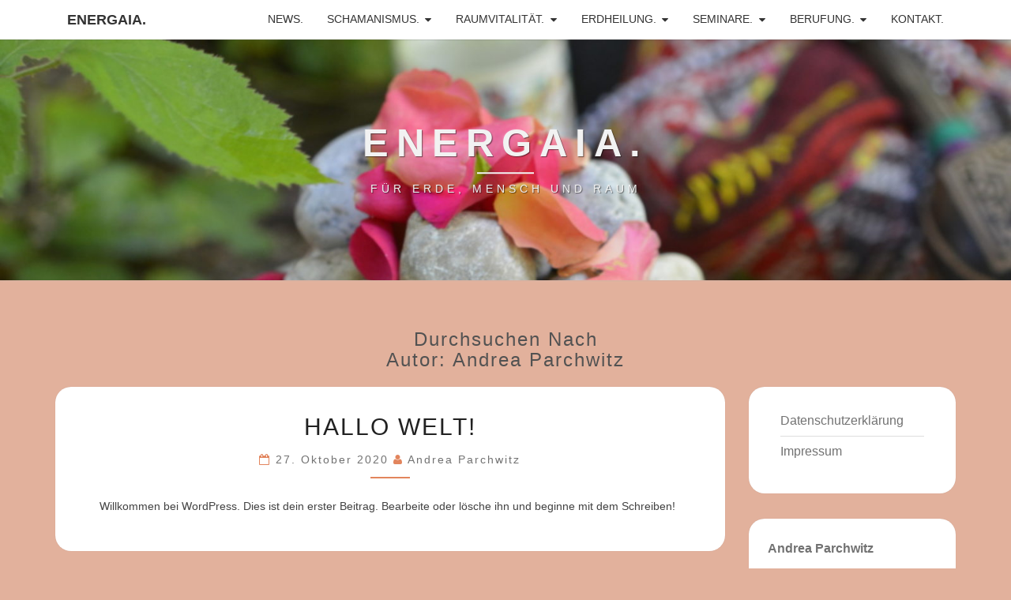

--- FILE ---
content_type: text/html; charset=UTF-8
request_url: https://energaia.de/author/aparchwitz/
body_size: 12741
content:
<!DOCTYPE html>

<!--[if IE 8]>
<html id="ie8" lang="de">
<![endif]-->
<!--[if !(IE 8) ]><!-->
<html lang="de">
<!--<![endif]-->
<head>
<link href="https://energaia.de/wp-content/themes/nisarg-child/fonts/fontawesome-free-5.15.1-web/css/all.css" rel="stylesheet">
<meta charset="UTF-8" />
<meta name="viewport" content="width=device-width" />
<link rel="profile" href="http://gmpg.org/xfn/11" />
<link rel="pingback" href="https://energaia.de/xmlrpc.php" />
<meta name='robots' content='index, follow, max-image-preview:large, max-snippet:-1, max-video-preview:-1' />

	<!-- This site is optimized with the Yoast SEO plugin v26.8 - https://yoast.com/product/yoast-seo-wordpress/ -->
	<title>Andrea Parchwitz, Autor bei EnerGaia.</title>
	<link rel="canonical" href="https://energaia.de/author/aparchwitz/" />
	<meta property="og:locale" content="de_DE" />
	<meta property="og:type" content="profile" />
	<meta property="og:title" content="Andrea Parchwitz, Autor bei EnerGaia." />
	<meta property="og:url" content="https://energaia.de/author/aparchwitz/" />
	<meta property="og:site_name" content="EnerGaia." />
	<meta property="og:image" content="https://secure.gravatar.com/avatar/90278aa103ca2a562215bee6a2ee8896?s=500&d=mm&r=g" />
	<meta name="twitter:card" content="summary_large_image" />
	<meta name="twitter:site" content="@AndreaParchwitz" />
	<script type="application/ld+json" class="yoast-schema-graph">{"@context":"https://schema.org","@graph":[{"@type":"ProfilePage","@id":"https://energaia.de/author/aparchwitz/","url":"https://energaia.de/author/aparchwitz/","name":"Andrea Parchwitz, Autor bei EnerGaia.","isPartOf":{"@id":"https://energaia.de/#website"},"breadcrumb":{"@id":"https://energaia.de/author/aparchwitz/#breadcrumb"},"inLanguage":"de","potentialAction":[{"@type":"ReadAction","target":["https://energaia.de/author/aparchwitz/"]}]},{"@type":"BreadcrumbList","@id":"https://energaia.de/author/aparchwitz/#breadcrumb","itemListElement":[{"@type":"ListItem","position":1,"name":"Startseite","item":"https://energaia.de/"},{"@type":"ListItem","position":2,"name":"Archive für Andrea Parchwitz"}]},{"@type":"WebSite","@id":"https://energaia.de/#website","url":"https://energaia.de/","name":"EnerGaia.","description":"FÜR ERDE, MENSCH UND RAUM","potentialAction":[{"@type":"SearchAction","target":{"@type":"EntryPoint","urlTemplate":"https://energaia.de/?s={search_term_string}"},"query-input":{"@type":"PropertyValueSpecification","valueRequired":true,"valueName":"search_term_string"}}],"inLanguage":"de"},{"@type":"Person","@id":"https://energaia.de/#/schema/person/d78718d886c0b14c3690a4050924bf73","name":"Andrea Parchwitz","image":{"@type":"ImageObject","inLanguage":"de","@id":"https://energaia.de/#/schema/person/image/","url":"https://secure.gravatar.com/avatar/70fdf0a23ff42eac329ce3cf80567c4c2b7c5dd55f9712f19707c5730984d828?s=96&d=mm&r=g","contentUrl":"https://secure.gravatar.com/avatar/70fdf0a23ff42eac329ce3cf80567c4c2b7c5dd55f9712f19707c5730984d828?s=96&d=mm&r=g","caption":"Andrea Parchwitz"},"sameAs":["https://energaia.de"],"mainEntityOfPage":{"@id":"https://energaia.de/author/aparchwitz/"}}]}</script>
	<!-- / Yoast SEO plugin. -->


<link rel="alternate" type="application/rss+xml" title="EnerGaia. &raquo; Feed" href="https://energaia.de/feed/" />
<link rel="alternate" type="application/rss+xml" title="EnerGaia. &raquo; Kommentar-Feed" href="https://energaia.de/comments/feed/" />
<link rel="alternate" type="application/rss+xml" title="EnerGaia. &raquo; Beitrags-Feed von Andrea Parchwitz" href="https://energaia.de/author/aparchwitz/feed/" />
<style id='wp-img-auto-sizes-contain-inline-css' type='text/css'>
img:is([sizes=auto i],[sizes^="auto," i]){contain-intrinsic-size:3000px 1500px}
/*# sourceURL=wp-img-auto-sizes-contain-inline-css */
</style>
<style id='wp-emoji-styles-inline-css' type='text/css'>

	img.wp-smiley, img.emoji {
		display: inline !important;
		border: none !important;
		box-shadow: none !important;
		height: 1em !important;
		width: 1em !important;
		margin: 0 0.07em !important;
		vertical-align: -0.1em !important;
		background: none !important;
		padding: 0 !important;
	}
/*# sourceURL=wp-emoji-styles-inline-css */
</style>
<style id='wp-block-library-inline-css' type='text/css'>
:root{--wp-block-synced-color:#7a00df;--wp-block-synced-color--rgb:122,0,223;--wp-bound-block-color:var(--wp-block-synced-color);--wp-editor-canvas-background:#ddd;--wp-admin-theme-color:#007cba;--wp-admin-theme-color--rgb:0,124,186;--wp-admin-theme-color-darker-10:#006ba1;--wp-admin-theme-color-darker-10--rgb:0,107,160.5;--wp-admin-theme-color-darker-20:#005a87;--wp-admin-theme-color-darker-20--rgb:0,90,135;--wp-admin-border-width-focus:2px}@media (min-resolution:192dpi){:root{--wp-admin-border-width-focus:1.5px}}.wp-element-button{cursor:pointer}:root .has-very-light-gray-background-color{background-color:#eee}:root .has-very-dark-gray-background-color{background-color:#313131}:root .has-very-light-gray-color{color:#eee}:root .has-very-dark-gray-color{color:#313131}:root .has-vivid-green-cyan-to-vivid-cyan-blue-gradient-background{background:linear-gradient(135deg,#00d084,#0693e3)}:root .has-purple-crush-gradient-background{background:linear-gradient(135deg,#34e2e4,#4721fb 50%,#ab1dfe)}:root .has-hazy-dawn-gradient-background{background:linear-gradient(135deg,#faaca8,#dad0ec)}:root .has-subdued-olive-gradient-background{background:linear-gradient(135deg,#fafae1,#67a671)}:root .has-atomic-cream-gradient-background{background:linear-gradient(135deg,#fdd79a,#004a59)}:root .has-nightshade-gradient-background{background:linear-gradient(135deg,#330968,#31cdcf)}:root .has-midnight-gradient-background{background:linear-gradient(135deg,#020381,#2874fc)}:root{--wp--preset--font-size--normal:16px;--wp--preset--font-size--huge:42px}.has-regular-font-size{font-size:1em}.has-larger-font-size{font-size:2.625em}.has-normal-font-size{font-size:var(--wp--preset--font-size--normal)}.has-huge-font-size{font-size:var(--wp--preset--font-size--huge)}.has-text-align-center{text-align:center}.has-text-align-left{text-align:left}.has-text-align-right{text-align:right}.has-fit-text{white-space:nowrap!important}#end-resizable-editor-section{display:none}.aligncenter{clear:both}.items-justified-left{justify-content:flex-start}.items-justified-center{justify-content:center}.items-justified-right{justify-content:flex-end}.items-justified-space-between{justify-content:space-between}.screen-reader-text{border:0;clip-path:inset(50%);height:1px;margin:-1px;overflow:hidden;padding:0;position:absolute;width:1px;word-wrap:normal!important}.screen-reader-text:focus{background-color:#ddd;clip-path:none;color:#444;display:block;font-size:1em;height:auto;left:5px;line-height:normal;padding:15px 23px 14px;text-decoration:none;top:5px;width:auto;z-index:100000}html :where(.has-border-color){border-style:solid}html :where([style*=border-top-color]){border-top-style:solid}html :where([style*=border-right-color]){border-right-style:solid}html :where([style*=border-bottom-color]){border-bottom-style:solid}html :where([style*=border-left-color]){border-left-style:solid}html :where([style*=border-width]){border-style:solid}html :where([style*=border-top-width]){border-top-style:solid}html :where([style*=border-right-width]){border-right-style:solid}html :where([style*=border-bottom-width]){border-bottom-style:solid}html :where([style*=border-left-width]){border-left-style:solid}html :where(img[class*=wp-image-]){height:auto;max-width:100%}:where(figure){margin:0 0 1em}html :where(.is-position-sticky){--wp-admin--admin-bar--position-offset:var(--wp-admin--admin-bar--height,0px)}@media screen and (max-width:600px){html :where(.is-position-sticky){--wp-admin--admin-bar--position-offset:0px}}

/*# sourceURL=wp-block-library-inline-css */
</style><style id='wp-block-paragraph-inline-css' type='text/css'>
.is-small-text{font-size:.875em}.is-regular-text{font-size:1em}.is-large-text{font-size:2.25em}.is-larger-text{font-size:3em}.has-drop-cap:not(:focus):first-letter{float:left;font-size:8.4em;font-style:normal;font-weight:100;line-height:.68;margin:.05em .1em 0 0;text-transform:uppercase}body.rtl .has-drop-cap:not(:focus):first-letter{float:none;margin-left:.1em}p.has-drop-cap.has-background{overflow:hidden}:root :where(p.has-background){padding:1.25em 2.375em}:where(p.has-text-color:not(.has-link-color)) a{color:inherit}p.has-text-align-left[style*="writing-mode:vertical-lr"],p.has-text-align-right[style*="writing-mode:vertical-rl"]{rotate:180deg}
/*# sourceURL=https://energaia.de/wp-includes/blocks/paragraph/style.min.css */
</style>
<style id='global-styles-inline-css' type='text/css'>
:root{--wp--preset--aspect-ratio--square: 1;--wp--preset--aspect-ratio--4-3: 4/3;--wp--preset--aspect-ratio--3-4: 3/4;--wp--preset--aspect-ratio--3-2: 3/2;--wp--preset--aspect-ratio--2-3: 2/3;--wp--preset--aspect-ratio--16-9: 16/9;--wp--preset--aspect-ratio--9-16: 9/16;--wp--preset--color--black: #000000;--wp--preset--color--cyan-bluish-gray: #abb8c3;--wp--preset--color--white: #ffffff;--wp--preset--color--pale-pink: #f78da7;--wp--preset--color--vivid-red: #cf2e2e;--wp--preset--color--luminous-vivid-orange: #ff6900;--wp--preset--color--luminous-vivid-amber: #fcb900;--wp--preset--color--light-green-cyan: #7bdcb5;--wp--preset--color--vivid-green-cyan: #00d084;--wp--preset--color--pale-cyan-blue: #8ed1fc;--wp--preset--color--vivid-cyan-blue: #0693e3;--wp--preset--color--vivid-purple: #9b51e0;--wp--preset--gradient--vivid-cyan-blue-to-vivid-purple: linear-gradient(135deg,rgb(6,147,227) 0%,rgb(155,81,224) 100%);--wp--preset--gradient--light-green-cyan-to-vivid-green-cyan: linear-gradient(135deg,rgb(122,220,180) 0%,rgb(0,208,130) 100%);--wp--preset--gradient--luminous-vivid-amber-to-luminous-vivid-orange: linear-gradient(135deg,rgb(252,185,0) 0%,rgb(255,105,0) 100%);--wp--preset--gradient--luminous-vivid-orange-to-vivid-red: linear-gradient(135deg,rgb(255,105,0) 0%,rgb(207,46,46) 100%);--wp--preset--gradient--very-light-gray-to-cyan-bluish-gray: linear-gradient(135deg,rgb(238,238,238) 0%,rgb(169,184,195) 100%);--wp--preset--gradient--cool-to-warm-spectrum: linear-gradient(135deg,rgb(74,234,220) 0%,rgb(151,120,209) 20%,rgb(207,42,186) 40%,rgb(238,44,130) 60%,rgb(251,105,98) 80%,rgb(254,248,76) 100%);--wp--preset--gradient--blush-light-purple: linear-gradient(135deg,rgb(255,206,236) 0%,rgb(152,150,240) 100%);--wp--preset--gradient--blush-bordeaux: linear-gradient(135deg,rgb(254,205,165) 0%,rgb(254,45,45) 50%,rgb(107,0,62) 100%);--wp--preset--gradient--luminous-dusk: linear-gradient(135deg,rgb(255,203,112) 0%,rgb(199,81,192) 50%,rgb(65,88,208) 100%);--wp--preset--gradient--pale-ocean: linear-gradient(135deg,rgb(255,245,203) 0%,rgb(182,227,212) 50%,rgb(51,167,181) 100%);--wp--preset--gradient--electric-grass: linear-gradient(135deg,rgb(202,248,128) 0%,rgb(113,206,126) 100%);--wp--preset--gradient--midnight: linear-gradient(135deg,rgb(2,3,129) 0%,rgb(40,116,252) 100%);--wp--preset--font-size--small: 13px;--wp--preset--font-size--medium: 20px;--wp--preset--font-size--large: 36px;--wp--preset--font-size--x-large: 42px;--wp--preset--spacing--20: 0.44rem;--wp--preset--spacing--30: 0.67rem;--wp--preset--spacing--40: 1rem;--wp--preset--spacing--50: 1.5rem;--wp--preset--spacing--60: 2.25rem;--wp--preset--spacing--70: 3.38rem;--wp--preset--spacing--80: 5.06rem;--wp--preset--shadow--natural: 6px 6px 9px rgba(0, 0, 0, 0.2);--wp--preset--shadow--deep: 12px 12px 50px rgba(0, 0, 0, 0.4);--wp--preset--shadow--sharp: 6px 6px 0px rgba(0, 0, 0, 0.2);--wp--preset--shadow--outlined: 6px 6px 0px -3px rgb(255, 255, 255), 6px 6px rgb(0, 0, 0);--wp--preset--shadow--crisp: 6px 6px 0px rgb(0, 0, 0);}:where(.is-layout-flex){gap: 0.5em;}:where(.is-layout-grid){gap: 0.5em;}body .is-layout-flex{display: flex;}.is-layout-flex{flex-wrap: wrap;align-items: center;}.is-layout-flex > :is(*, div){margin: 0;}body .is-layout-grid{display: grid;}.is-layout-grid > :is(*, div){margin: 0;}:where(.wp-block-columns.is-layout-flex){gap: 2em;}:where(.wp-block-columns.is-layout-grid){gap: 2em;}:where(.wp-block-post-template.is-layout-flex){gap: 1.25em;}:where(.wp-block-post-template.is-layout-grid){gap: 1.25em;}.has-black-color{color: var(--wp--preset--color--black) !important;}.has-cyan-bluish-gray-color{color: var(--wp--preset--color--cyan-bluish-gray) !important;}.has-white-color{color: var(--wp--preset--color--white) !important;}.has-pale-pink-color{color: var(--wp--preset--color--pale-pink) !important;}.has-vivid-red-color{color: var(--wp--preset--color--vivid-red) !important;}.has-luminous-vivid-orange-color{color: var(--wp--preset--color--luminous-vivid-orange) !important;}.has-luminous-vivid-amber-color{color: var(--wp--preset--color--luminous-vivid-amber) !important;}.has-light-green-cyan-color{color: var(--wp--preset--color--light-green-cyan) !important;}.has-vivid-green-cyan-color{color: var(--wp--preset--color--vivid-green-cyan) !important;}.has-pale-cyan-blue-color{color: var(--wp--preset--color--pale-cyan-blue) !important;}.has-vivid-cyan-blue-color{color: var(--wp--preset--color--vivid-cyan-blue) !important;}.has-vivid-purple-color{color: var(--wp--preset--color--vivid-purple) !important;}.has-black-background-color{background-color: var(--wp--preset--color--black) !important;}.has-cyan-bluish-gray-background-color{background-color: var(--wp--preset--color--cyan-bluish-gray) !important;}.has-white-background-color{background-color: var(--wp--preset--color--white) !important;}.has-pale-pink-background-color{background-color: var(--wp--preset--color--pale-pink) !important;}.has-vivid-red-background-color{background-color: var(--wp--preset--color--vivid-red) !important;}.has-luminous-vivid-orange-background-color{background-color: var(--wp--preset--color--luminous-vivid-orange) !important;}.has-luminous-vivid-amber-background-color{background-color: var(--wp--preset--color--luminous-vivid-amber) !important;}.has-light-green-cyan-background-color{background-color: var(--wp--preset--color--light-green-cyan) !important;}.has-vivid-green-cyan-background-color{background-color: var(--wp--preset--color--vivid-green-cyan) !important;}.has-pale-cyan-blue-background-color{background-color: var(--wp--preset--color--pale-cyan-blue) !important;}.has-vivid-cyan-blue-background-color{background-color: var(--wp--preset--color--vivid-cyan-blue) !important;}.has-vivid-purple-background-color{background-color: var(--wp--preset--color--vivid-purple) !important;}.has-black-border-color{border-color: var(--wp--preset--color--black) !important;}.has-cyan-bluish-gray-border-color{border-color: var(--wp--preset--color--cyan-bluish-gray) !important;}.has-white-border-color{border-color: var(--wp--preset--color--white) !important;}.has-pale-pink-border-color{border-color: var(--wp--preset--color--pale-pink) !important;}.has-vivid-red-border-color{border-color: var(--wp--preset--color--vivid-red) !important;}.has-luminous-vivid-orange-border-color{border-color: var(--wp--preset--color--luminous-vivid-orange) !important;}.has-luminous-vivid-amber-border-color{border-color: var(--wp--preset--color--luminous-vivid-amber) !important;}.has-light-green-cyan-border-color{border-color: var(--wp--preset--color--light-green-cyan) !important;}.has-vivid-green-cyan-border-color{border-color: var(--wp--preset--color--vivid-green-cyan) !important;}.has-pale-cyan-blue-border-color{border-color: var(--wp--preset--color--pale-cyan-blue) !important;}.has-vivid-cyan-blue-border-color{border-color: var(--wp--preset--color--vivid-cyan-blue) !important;}.has-vivid-purple-border-color{border-color: var(--wp--preset--color--vivid-purple) !important;}.has-vivid-cyan-blue-to-vivid-purple-gradient-background{background: var(--wp--preset--gradient--vivid-cyan-blue-to-vivid-purple) !important;}.has-light-green-cyan-to-vivid-green-cyan-gradient-background{background: var(--wp--preset--gradient--light-green-cyan-to-vivid-green-cyan) !important;}.has-luminous-vivid-amber-to-luminous-vivid-orange-gradient-background{background: var(--wp--preset--gradient--luminous-vivid-amber-to-luminous-vivid-orange) !important;}.has-luminous-vivid-orange-to-vivid-red-gradient-background{background: var(--wp--preset--gradient--luminous-vivid-orange-to-vivid-red) !important;}.has-very-light-gray-to-cyan-bluish-gray-gradient-background{background: var(--wp--preset--gradient--very-light-gray-to-cyan-bluish-gray) !important;}.has-cool-to-warm-spectrum-gradient-background{background: var(--wp--preset--gradient--cool-to-warm-spectrum) !important;}.has-blush-light-purple-gradient-background{background: var(--wp--preset--gradient--blush-light-purple) !important;}.has-blush-bordeaux-gradient-background{background: var(--wp--preset--gradient--blush-bordeaux) !important;}.has-luminous-dusk-gradient-background{background: var(--wp--preset--gradient--luminous-dusk) !important;}.has-pale-ocean-gradient-background{background: var(--wp--preset--gradient--pale-ocean) !important;}.has-electric-grass-gradient-background{background: var(--wp--preset--gradient--electric-grass) !important;}.has-midnight-gradient-background{background: var(--wp--preset--gradient--midnight) !important;}.has-small-font-size{font-size: var(--wp--preset--font-size--small) !important;}.has-medium-font-size{font-size: var(--wp--preset--font-size--medium) !important;}.has-large-font-size{font-size: var(--wp--preset--font-size--large) !important;}.has-x-large-font-size{font-size: var(--wp--preset--font-size--x-large) !important;}
/*# sourceURL=global-styles-inline-css */
</style>

<style id='classic-theme-styles-inline-css' type='text/css'>
/*! This file is auto-generated */
.wp-block-button__link{color:#fff;background-color:#32373c;border-radius:9999px;box-shadow:none;text-decoration:none;padding:calc(.667em + 2px) calc(1.333em + 2px);font-size:1.125em}.wp-block-file__button{background:#32373c;color:#fff;text-decoration:none}
/*# sourceURL=/wp-includes/css/classic-themes.min.css */
</style>
<link rel='stylesheet' id='contact-form-7-css' href='https://energaia.de/wp-content/plugins/contact-form-7/includes/css/styles.css?ver=6.1.4' type='text/css' media='all' />
<link rel='stylesheet' id='exit_notifier-frontend-css' href='https://energaia.de/wp-content/plugins/exit-notifier/assets/css/frontend.css?ver=1.9.1' type='text/css' media='all' />
<link rel='stylesheet' id='exit_notifier-jAlert-css' href='https://energaia.de/wp-content/plugins/exit-notifier/assets/css/jAlert.min.css?ver=1.9.1' type='text/css' media='all' />
<link rel='stylesheet' id='parent-style-css' href='https://energaia.de/wp-content/themes/nisarg/style.css?ver=6.9' type='text/css' media='all' />
<link rel='stylesheet' id='child-theme-css-css' href='https://energaia.de/wp-content/themes/nisarg-child/style.css?ver=6.9' type='text/css' media='all' />
<link rel='stylesheet' id='bootstrap-css' href='https://energaia.de/wp-content/themes/nisarg/css/bootstrap.css?ver=6.9' type='text/css' media='all' />
<link rel='stylesheet' id='font-awesome-css' href='https://energaia.de/wp-content/themes/nisarg/font-awesome/css/font-awesome.min.css?ver=6.9' type='text/css' media='all' />
<link rel='stylesheet' id='nisarg-style-css' href='https://energaia.de/wp-content/themes/nisarg-child/style.css?ver=6.9' type='text/css' media='all' />
<style id='nisarg-style-inline-css' type='text/css'>
	/* Color Scheme */

	/* Accent Color */

	a:active,
	a:hover,
	a:focus {
	    color: #e2855d;
	}

	.main-navigation .primary-menu > li > a:hover, .main-navigation .primary-menu > li > a:focus {
		color: #e2855d;
	}
	
	.main-navigation .primary-menu .sub-menu .current_page_item > a,
	.main-navigation .primary-menu .sub-menu .current-menu-item > a {
		color: #e2855d;
	}
	.main-navigation .primary-menu .sub-menu .current_page_item > a:hover,
	.main-navigation .primary-menu .sub-menu .current_page_item > a:focus,
	.main-navigation .primary-menu .sub-menu .current-menu-item > a:hover,
	.main-navigation .primary-menu .sub-menu .current-menu-item > a:focus {
		background-color: #fff;
		color: #e2855d;
	}
	.dropdown-toggle:hover,
	.dropdown-toggle:focus {
		color: #e2855d;
	}

	@media (min-width: 768px){
		.main-navigation .primary-menu > .current_page_item > a,
		.main-navigation .primary-menu > .current_page_item > a:hover,
		.main-navigation .primary-menu > .current_page_item > a:focus,
		.main-navigation .primary-menu > .current-menu-item > a,
		.main-navigation .primary-menu > .current-menu-item > a:hover,
		.main-navigation .primary-menu > .current-menu-item > a:focus,
		.main-navigation .primary-menu > .current_page_ancestor > a,
		.main-navigation .primary-menu > .current_page_ancestor > a:hover,
		.main-navigation .primary-menu > .current_page_ancestor > a:focus,
		.main-navigation .primary-menu > .current-menu-ancestor > a,
		.main-navigation .primary-menu > .current-menu-ancestor > a:hover,
		.main-navigation .primary-menu > .current-menu-ancestor > a:focus {
			border-top: 4px solid #e2855d;
		}
		.main-navigation ul ul a:hover,
		.main-navigation ul ul a.focus {
			color: #fff;
			background-color: #e2855d;
		}
	}

	.main-navigation .primary-menu > .open > a, .main-navigation .primary-menu > .open > a:hover, .main-navigation .primary-menu > .open > a:focus {
		color: #e2855d;
	}

	.main-navigation .primary-menu > li > .sub-menu  li > a:hover,
	.main-navigation .primary-menu > li > .sub-menu  li > a:focus {
		color: #fff;
		background-color: #e2855d;
	}

	@media (max-width: 767px) {
		.main-navigation .primary-menu .open .sub-menu > li > a:hover {
			color: #fff;
			background-color: #e2855d;
		}
	}

	.sticky-post{
		color: #fff;
	    background: #e2855d; 
	}
	
	.entry-title a:hover,
	.entry-title a:focus{
	    color: #e2855d;
	}

	.entry-header .entry-meta::after{
	    background: #e2855d;
	}

	.fa {
		color: #e2855d;
	}

	.btn-default{
		border-bottom: 1px solid #e2855d;
	}

	.btn-default:hover, .btn-default:focus{
	    border-bottom: 1px solid #e2855d;
	    background-color: #e2855d;
	}

	.nav-previous:hover, .nav-next:hover{
	    border: 1px solid #e2855d;
	    background-color: #e2855d;
	}

	.next-post a:hover,.prev-post a:hover{
	    color: #e2855d;
	}

	.posts-navigation .next-post a:hover .fa, .posts-navigation .prev-post a:hover .fa{
	    color: #e2855d;
	}


	#secondary .widget-title::after{
		position: absolute;
	    width: 50px;
	    display: block;
	    height: 4px;    
	    bottom: -15px;
		background-color: #e2855d;
	    content: "";
	}

	#secondary .widget a:hover,
	#secondary .widget a:focus{
		color: #e2855d;
	}

	#secondary .widget_calendar tbody a {
		color: #fff;
		padding: 0.2em;
	    background-color: #e2855d;
	}

	#secondary .widget_calendar tbody a:hover{
		color: #fff;
	    padding: 0.2em;
	    background-color: #e2855d;  
	}	

/*# sourceURL=nisarg-style-inline-css */
</style>
<script type="text/javascript" src="https://energaia.de/wp-includes/js/jquery/jquery.min.js?ver=3.7.1" id="jquery-core-js"></script>
<script type="text/javascript" src="https://energaia.de/wp-includes/js/jquery/jquery-migrate.min.js?ver=3.4.1" id="jquery-migrate-js"></script>
<script type="text/javascript" id="exit_notifier-frontend-js-extra">
/* <![CDATA[ */
var ExitBoxSettings = {"exitbox_version":"1.9.1","siteroot":"energaia.de","siteurl":"https://energaia.de","title":"Du verl\u00e4sst jetzt unsere Seite","body":"\u003Cp\u003EAls Diensteanbieter sind wir gem\u00e4\u00df \u00a7 7 Abs.1 TMG f\u00fcr eigene Inhalte auf diesen Seiten nach den allgemeinen Gesetzen verantwortlich. Nach \u00a7\u00a7 8 bis 10 TMG sind wir als Diensteanbieter jedoch nicht verpflichtet, \u00fcbermittelte oder gespeicherte fremde Informationen zu \u00fcberwachen oder nach Umst\u00e4nden zu forschen, die auf eine rechtswidrige T\u00e4tigkeit hinweisen.\r\n\u003Cbr\u003E\u003Cbr\u003E\r\nVerpflichtungen zur Entfernung oder Sperrung der Nutzung von Informationen nach den allgemeinen Gesetzen bleiben hiervon unber\u00fchrt. Eine diesbez\u00fcgliche Haftung ist jedoch erst ab dem Zeitpunkt der Kenntnis einer konkreten Rechtsverletzung m\u00f6glich. Bei Bekanntwerden von entsprechenden Rechtsverletzungen werden wir diese Inhalte umgehend entfernen.\u003C/p\u003E","GoButtonText":"Weiter zu","Include_URL":"on","CancelButtonText":"Abbrechen","alt_title":"Thank you for visiting our website","alt_body":"\u003Cp\u003EThe link you have selected is located on another server.  The linked site contains information that has been created, published, maintained, or otherwise posted by institutions or organizations independent of this organization.  We do not endorse, approve, certify, or control any linked websites, their sponsors, or any of their policies, activities, products, or services.  We do not assume responsibility for the accuracy, completeness, or timeliness of the information contained therein.  Visitors to any linked websites should not use or rely on the information contained therein until they have consulted with an independent financial professional.\u003C/p\u003E \u003Cp\u003EPlease click \u201cGo to URL\u2026\u201d to leave this website and proceed to the selected site.\u003C/p\u003E","alt_GoButtonText":"Go to URL...","alt_Include_URL":"on","alt_CancelButtonText":"Cancel","alt_classname":"altExitNotifier","activate_custom_content":"on","apply_to_all_offsite_links":"on","jquery_selector_field":"a[href*=\"//\"]:not([href*=\"energaia.de\"])","new_window":"","css_exclusion_class":"noExitNotifier","relnofollow":"","enable_notifier_for_forms":"","apply_to_all_offsite_forms":"on","jquery_form_selector_field":"form[action*=\"//\"]:not([action*=\"energaia.de\"])","sa2_or_jAlert":"jAlert","theme":"default","backgroundcolor":"black","blurbackground":"","size":"md","showAnimation":"fadeIn","hideAnimation":"fadeOut","visual":"","enable_timeout":"","timeout_text_continue":"Continue in {seconds} seconds.","timeout_text_cancel":"Cancel in {seconds} seconds.","continue_or_cancel":"continue","timeout_seconds":"10","enable_progressbar":"","timeout_statement":"on","custom_css":"\nbackground: #0684ce;\nbackground: -moz-linear-gradient(top,  #0684ce 0%, #1e5799 100%);\nbackground: -webkit-gradient(linear, left top, left bottom, color-stop(0%,#0684ce), color-stop(100%,#1e5799));\nbackground: -webkit-linear-gradient(top,  #0684ce 0%,#1e5799 100%);\nbackground: -o-linear-gradient(top,  #0684ce 0%,#1e5799 100%);\nbackground: -ms-linear-gradient(top,  #0684ce 0%,#1e5799 100%);\nbackground: linear-gradient(to bottom,  #0684ce 0%,#1e5799 100%);\nfilter: progid:DXImageTransform.Microsoft.gradient( startColorstr='#0684ce', endColorstr='#1e5799',GradientType=0 );\nborder: 3px solid #1e5799;\n\t\t\t","advanced_custom_css":"","addclasses":"","classestoadd":"","debugtoconsole":""};
//# sourceURL=exit_notifier-frontend-js-extra
/* ]]> */
</script>
<script type="text/javascript" src="https://energaia.de/wp-content/plugins/exit-notifier/assets/js/frontend.js?ver=1.9.1" id="exit_notifier-frontend-js"></script>
<script type="text/javascript" src="https://energaia.de/wp-content/plugins/exit-notifier/assets/js/jAlert.min.js?ver=1.9.1" id="exit_notifier-jAlert.min-js"></script>
<script type="text/javascript" src="https://energaia.de/wp-content/plugins/exit-notifier/assets/js/sweetalert2.all.min.js?ver=1.9.1" id="exit_notifier-sa2.min-js"></script>
<link rel="https://api.w.org/" href="https://energaia.de/wp-json/" /><link rel="alternate" title="JSON" type="application/json" href="https://energaia.de/wp-json/wp/v2/users/2" /><link rel="EditURI" type="application/rsd+xml" title="RSD" href="https://energaia.de/xmlrpc.php?rsd" />
<meta name="generator" content="WordPress 6.9" />

<style type="text/css">
        .site-header { background: ; }
</style>

<!-- Matomo -->
<script>
  var _paq = window._paq = window._paq || [];
  /* tracker methods like "setCustomDimension" should be called before "trackPageView" */
  _paq.push(["setCookieDomain", "*.dev.energaia.de"]);
  _paq.push(["setDomains", ["*.dev.energaia.de"]]);
  _paq.push(["enableCrossDomainLinking"]);
  _paq.push(['trackPageView']);
_paq.push(['trackAllContentImpressions']);
  _paq.push(['enableLinkTracking']);
  (function() {
    var u="https://analytics.haeutle-it.de/";
    _paq.push(['setTrackerUrl', u+'piwik.php']);
    _paq.push(['setSiteId', '7']);
    var d=document, g=d.createElement('script'), s=d.getElementsByTagName('script')[0];
    g.async=true; g.src=u+'piwik.js'; s.parentNode.insertBefore(g,s);
  })();
</script>
<!-- End Matomo Code -->
		<style type="text/css" id="nisarg-header-css">
					.site-header {
				background: url(https://energaia.de/wp-content/uploads/2020/10/cropped-emotionheader-3.jpg) no-repeat scroll top;
				background-size: cover;
			}
			@media (min-width: 320px) and (max-width: 359px ) {
				.site-header {
					height: 76px;
				}
			}
			@media (min-width: 360px) and (max-width: 767px ) {
				.site-header {
					height: 85px;
				}
			}
			@media (min-width: 768px) and (max-width: 979px ) {
				.site-header {
					height: 183px;
				}
			}
			@media (min-width: 980px) and (max-width: 1279px ){
				.site-header {
					height: 233px;
				}
			}
			@media (min-width: 1280px) and (max-width: 1365px ){
				.site-header {
					height: 305px;
				}
			}
			@media (min-width: 1366px) and (max-width: 1439px ){
				.site-header {
					height: 326px;
				}
			}
			@media (min-width: 1440px) and (max-width: 1599px ) {
				.site-header {
					height: 343px;
				}
			}
			@media (min-width: 1600px) and (max-width: 1919px ) {
				.site-header {
					height: 382px;
				}
			}
			@media (min-width: 1920px) and (max-width: 2559px ) {
				.site-header {
					height: 458px;
				}
			}
			@media (min-width: 2560px)  and (max-width: 2879px ) {
				.site-header {
					height: 611px;
				}
			}
			@media (min-width: 2880px) {
				.site-header {
					height: 687px;
				}
			}
			.site-header{
				-webkit-box-shadow: 0px 0px 2px 1px rgba(182,182,182,0.3);
		    	-moz-box-shadow: 0px 0px 2px 1px rgba(182,182,182,0.3);
		    	-o-box-shadow: 0px 0px 2px 1px rgba(182,182,182,0.3);
		    	box-shadow: 0px 0px 2px 1px rgba(182,182,182,0.3);
			}
					.site-title,
			.site-description {
				color: #f2f2f2;
			}
			.site-title::after{
				background: #f2f2f2;
				content:"";
			}
		</style>
		<style type="text/css" id="custom-background-css">
body.custom-background { background-color: #e2b19c; }
</style>
	</head>
<body class="archive author author-aparchwitz author-2 custom-background wp-theme-nisarg wp-child-theme-nisarg-child">
<div id="page" class="hfeed site">
<header id="masthead"  role="banner">
	<nav id="site-navigation" class="main-navigation navbar-fixed-top navbar-left" role="navigation">
		<!-- Brand and toggle get grouped for better mobile display -->
		<div class="container" id="navigation_menu">
			<div class="navbar-header">
									<button type="button" class="menu-toggle" data-toggle="collapse" data-target=".navbar-ex1-collapse">
						<span class="sr-only">Toggle navigation</span>
						<span class="icon-bar"></span> 
						<span class="icon-bar"></span>
						<span class="icon-bar"></span>
					</button>
									<a class="navbar-brand" href="https://energaia.de/">EnerGaia.</a>
			</div><!-- .navbar-header -->
			<div class="collapse navbar-collapse navbar-ex1-collapse"><ul id="menu-hauptmenue" class="primary-menu"><li id="menu-item-296" class="menu-item menu-item-type-post_type menu-item-object-page current_page_parent menu-item-296"><a href="https://energaia.de/news/">News.</a></li>
<li id="menu-item-33" class="menu-item menu-item-type-post_type menu-item-object-page menu-item-has-children menu-item-33"><a href="https://energaia.de/schamanismus/">Schamanismus.</a>
<ul class="sub-menu">
	<li id="menu-item-226" class="menu-item menu-item-type-post_type menu-item-object-page menu-item-226"><a href="https://energaia.de/schamanismus/heilarbeit/">Schamanische Heilarbeit.</a></li>
	<li id="menu-item-227" class="menu-item menu-item-type-post_type menu-item-object-page menu-item-227"><a href="https://energaia.de/schamanismus/schmerzkoerperreinigung/">Schmerzkörper-Reinigung.</a></li>
	<li id="menu-item-228" class="menu-item menu-item-type-post_type menu-item-object-page menu-item-228"><a href="https://energaia.de/schamanismus/vergebungsarbeit/">Vergebungsarbeit.</a></li>
	<li id="menu-item-229" class="menu-item menu-item-type-post_type menu-item-object-page menu-item-229"><a href="https://energaia.de/schamanismus/rueckfuehrungen/">Rückführungen.</a></li>
	<li id="menu-item-230" class="menu-item menu-item-type-post_type menu-item-object-page menu-item-230"><a href="https://energaia.de/schamanismus/zeremonien-und-rituale/">Zeremonien &#038; Rituale.</a></li>
	<li id="menu-item-350" class="menu-item menu-item-type-post_type menu-item-object-page menu-item-350"><a href="https://energaia.de/schamanismus/inka-despacho/">Inka Despacho.</a></li>
	<li id="menu-item-231" class="menu-item menu-item-type-post_type menu-item-object-page menu-item-231"><a href="https://energaia.de/schamanismus/munay-ki-riten/">Munay Ki.</a></li>
	<li id="menu-item-232" class="menu-item menu-item-type-post_type menu-item-object-page menu-item-232"><a href="https://energaia.de/schamanismus/fernheilung/">Fernheilung.</a></li>
</ul>
</li>
<li id="menu-item-31" class="menu-item menu-item-type-post_type menu-item-object-page menu-item-has-children menu-item-31"><a href="https://energaia.de/raumvitalitaet/">Raumvitalität.</a>
<ul class="sub-menu">
	<li id="menu-item-233" class="menu-item menu-item-type-post_type menu-item-object-page menu-item-233"><a href="https://energaia.de/raumvitalitaet/space-clearing/">Space Clearing.</a></li>
	<li id="menu-item-234" class="menu-item menu-item-type-post_type menu-item-object-page menu-item-234"><a href="https://energaia.de/raumvitalitaet/feng-shui/">Feng Shui.</a></li>
</ul>
</li>
<li id="menu-item-30" class="menu-item menu-item-type-post_type menu-item-object-page menu-item-has-children menu-item-30"><a href="https://energaia.de/erdheilung/">Erdheilung.</a>
<ul class="sub-menu">
	<li id="menu-item-236" class="menu-item menu-item-type-post_type menu-item-object-page menu-item-236"><a href="https://energaia.de/erdheilung/tao-geomantie/">Tao Geomantie.</a></li>
	<li id="menu-item-235" class="menu-item menu-item-type-post_type menu-item-object-page menu-item-235"><a href="https://energaia.de/erdheilung/medizinrad/">Heiliges Medizinrad.</a></li>
</ul>
</li>
<li id="menu-item-32" class="menu-item menu-item-type-post_type menu-item-object-page menu-item-has-children menu-item-32"><a href="https://energaia.de/seminare/">Seminare.</a>
<ul class="sub-menu">
	<li id="menu-item-358" class="menu-item menu-item-type-post_type menu-item-object-page menu-item-358"><a href="https://energaia.de/seminare/heilweisen-der-anden/">Heilweisen der Anden.</a></li>
	<li id="menu-item-359" class="menu-item menu-item-type-post_type menu-item-object-page menu-item-359"><a href="https://energaia.de/seminare/spirituelle-perureise/">Spirituelle Perureise.</a></li>
	<li id="menu-item-360" class="menu-item menu-item-type-post_type menu-item-object-page menu-item-360"><a href="https://energaia.de/seminare/despacho-initation/">Despacho Initation.</a></li>
	<li id="menu-item-418" class="menu-item menu-item-type-post_type menu-item-object-page menu-item-418"><a href="https://energaia.de/seminare/seminarleitung/">Seminarleitung.</a></li>
</ul>
</li>
<li id="menu-item-29" class="menu-item menu-item-type-post_type menu-item-object-page menu-item-has-children menu-item-29"><a href="https://energaia.de/entfaltung/">Berufung.</a>
<ul class="sub-menu">
	<li id="menu-item-455" class="menu-item menu-item-type-post_type menu-item-object-page menu-item-455"><a href="https://energaia.de/entfaltung/meine-lehrer-und-meister/">Lehrmeister.</a></li>
	<li id="menu-item-476" class="menu-item menu-item-type-post_type menu-item-object-page menu-item-476"><a href="https://energaia.de/entfaltung/lebenslauf/">Lebenslauf.</a></li>
</ul>
</li>
<li id="menu-item-345" class="menu-item menu-item-type-post_type menu-item-object-page menu-item-345"><a href="https://energaia.de/kontakt/">Kontakt.</a></li>
</ul></div>		</div><!--#container-->
	</nav>
	<div id="cc_spacer"></div><!-- used to clear fixed navigation by the themes js -->  
	<div class="site-header">
		<div class="site-branding">
			<a class="home-link" href="https://energaia.de/" title="EnerGaia." rel="home">
				<h1 class="site-title">EnerGaia.</h1>
				<h2 class="site-description">FÜR ERDE, MENSCH UND RAUM</h2>
			</a>
		</div><!--.site-branding-->
	</div><!--.site-header-->
</header>
<div id="content" class="site-content">
	<div class="container">
		<div class="row">
							<header class="archive-page-header">
					<h3 class="archive-page-title">Durchsuchen nach<br>Autor: <span>Andrea Parchwitz</span></h3>				</header><!-- .page-header -->
				<div id="primary" class="col-md-9 content-area">
					<main id="main" class="site-main" role="main">
					
<article id="post-1"  class="post-content post-1 post type-post status-publish format-standard hentry category-allgemein">

	
	
	<header class="entry-header">

		<span class="screen-reader-text">Hallo Welt!</span>

					<h2 class="entry-title">
				<a href="https://energaia.de/hallo-welt/" rel="bookmark">Hallo Welt!</a>
			</h2>
		
				<div class="entry-meta">
			<h5 class="entry-date"><i class="fa fa-calendar-o"></i> <a href="https://energaia.de/hallo-welt/" title="18:48" rel="bookmark"><time class="entry-date" datetime="2020-10-27T18:48:14+01:00" pubdate>27. Oktober 2020 </time></a><span class="byline"><span class="sep"></span><i class="fa fa-user"></i>
<span class="author vcard"><a class="url fn n" href="https://energaia.de/author/aparchwitz/" title="Zeige alle Beiträge von Andrea Parchwitz" rel="author">Andrea Parchwitz</a></span></span></h5>
		</div><!-- .entry-meta -->
			</header><!-- .entry-header -->

	<div class="entry-summary">
		<p>Willkommen bei WordPress. Dies ist dein erster Beitrag. Bearbeite oder lösche ihn und beginne mit dem Schreiben!</p>
	</div><!-- .entry-summary -->

	<footer class="entry-footer">
			</footer><!-- .entry-footer -->
</article><!-- #post-## -->
							</main><!-- #main -->
			</div><!-- #primary -->
			<div id="secondary" class="col-md-3 sidebar widget-area" role="complementary">
		<aside id="nav_menu-2" class="widget widget_nav_menu"><div class="menu-impressum-container"><ul id="menu-impressum" class="menu"><li id="menu-item-341" class="menu-item menu-item-type-post_type menu-item-object-page menu-item-privacy-policy menu-item-341"><a rel="privacy-policy" href="https://energaia.de/datenschutzerklaerung/">Datenschutzerklärung</a></li>
<li id="menu-item-342" class="menu-item menu-item-type-post_type menu-item-object-page menu-item-342"><a href="https://energaia.de/impressum/">Impressum</a></li>
</ul></div></aside><aside id="text-3" class="widget widget_text">			<div class="textwidget"><p><strong>Andrea Parchwitz</strong></p>
<p>Andean Shamana<br />
Dipl.Ing.Architektur FH<br />
Ottobrunn / München</p>
<p>Beratung vereinbaren?<br />
Seminar belegen?<br />
Vorgespräch führen?</p>
<p>so kannst Du mich erreichen<br />
fon +49 89 6136368<br />
handy +49 157 8869 5885<br />
mail info@energaia.de</p>
<p>und hier geht’s zu<br />
andean-power-chamans.de</p>
<p>* Wichtiger Hinweis<br />
Ein Heiler gilt in unserem westlichen System nicht als Arzt und kann daher keine Heilungserfolge versprechen. Ein Besuch beim Heiler kann und soll einen Arztbesuch, dessen diagnostosche Tätig-<br />
keit und Behandlung weder unterbrechen noch ersetzen.</p>
<p>&nbsp;</p>
</div>
		</aside><aside id="text-4" class="widget widget_text">			<div class="textwidget"><p><a style="font-size:250%;" href="https://twitter.com/andreaparchwitz" target="_blank" title="Andrea Parchwitz auf Twitter " rel="noopener"><i class="fab fa-twitter"></i></a>    <a style="font-size:250%;" href="https://www.facebook.com/EnerGaia.de" target="_blank" title="Energaia auf Facebook " rel="noopener"><i class="fab fa-facebook-square"></i></a>    <a style="font-size:250%;" href="https://www.xing.com/profile/Andrea_Parchwitz" target="_blank" title="Andrea Parchwitz auf Xing " rel="noopener"><i class="fab fa-xing-square"></i></a></p>
</div>
		</aside><aside id="search-2" class="widget widget_search">
<form role="search" method="get" class="search-form" action="https://energaia.de/">
	<label>
		<span class="screen-reader-text">Suche nach:</span>
		<input type="search" class="search-field" placeholder="Suche &hellip;" value="" name="s" title="Suche nach:" /> 
	</label>
	<button type="submit" class="search-submit"><span class="screen-reader-text">Suchen</span></button>
</form>
</aside><aside id="meta-2" class="widget widget_meta"><h4 class="widget-title">Meta</h4>
		<ul>
						<li><a rel="nofollow" href="https://energaia.de/wp-login.php">Anmelden</a></li>
			<li><a href="https://energaia.de/feed/">Feed der Einträge</a></li>
			<li><a href="https://energaia.de/comments/feed/">Kommentar-Feed</a></li>

			<li><a href="https://de.wordpress.org/">WordPress.org</a></li>
		</ul>

		</aside></div><!-- #secondary .widget-area -->


		</div> <!--.row-->
	</div><!--.container-->
	</div><!-- #content -->
	<footer id="colophon" class="site-footer" role="contentinfo">
		<div class="site-info">
			&copy; 2026			<span class="sep"> | </span>
			Stolz präsentiert von 			<a href=" https://de.wordpress.org/" >WordPress</a>
			<span class="sep"> | </span>
			Theme: <a href="https://wordpress.org/themes/nisarg/" rel="designer">Nisarg</a>		</div><!-- .site-info -->
	</footer><!-- #colophon -->
</div><!-- #page -->
<script type="speculationrules">
{"prefetch":[{"source":"document","where":{"and":[{"href_matches":"/*"},{"not":{"href_matches":["/wp-*.php","/wp-admin/*","/wp-content/uploads/*","/wp-content/*","/wp-content/plugins/*","/wp-content/themes/nisarg-child/*","/wp-content/themes/nisarg/*","/*\\?(.+)"]}},{"not":{"selector_matches":"a[rel~=\"nofollow\"]"}},{"not":{"selector_matches":".no-prefetch, .no-prefetch a"}}]},"eagerness":"conservative"}]}
</script>
<noscript><p><img referrerpolicy="no-referrer-when-downgrade" src="https://analytics.haeutle-it.de/piwik.php?idsite=7&rec=1" style="border:0;" alt="" /></p></noscript>
<script type="text/javascript" src="https://energaia.de/wp-includes/js/dist/hooks.min.js?ver=dd5603f07f9220ed27f1" id="wp-hooks-js"></script>
<script type="text/javascript" src="https://energaia.de/wp-includes/js/dist/i18n.min.js?ver=c26c3dc7bed366793375" id="wp-i18n-js"></script>
<script type="text/javascript" id="wp-i18n-js-after">
/* <![CDATA[ */
wp.i18n.setLocaleData( { 'text direction\u0004ltr': [ 'ltr' ] } );
//# sourceURL=wp-i18n-js-after
/* ]]> */
</script>
<script type="text/javascript" src="https://energaia.de/wp-content/plugins/contact-form-7/includes/swv/js/index.js?ver=6.1.4" id="swv-js"></script>
<script type="text/javascript" id="contact-form-7-js-translations">
/* <![CDATA[ */
( function( domain, translations ) {
	var localeData = translations.locale_data[ domain ] || translations.locale_data.messages;
	localeData[""].domain = domain;
	wp.i18n.setLocaleData( localeData, domain );
} )( "contact-form-7", {"translation-revision-date":"2025-10-26 03:28:49+0000","generator":"GlotPress\/4.0.3","domain":"messages","locale_data":{"messages":{"":{"domain":"messages","plural-forms":"nplurals=2; plural=n != 1;","lang":"de"},"This contact form is placed in the wrong place.":["Dieses Kontaktformular wurde an der falschen Stelle platziert."],"Error:":["Fehler:"]}},"comment":{"reference":"includes\/js\/index.js"}} );
//# sourceURL=contact-form-7-js-translations
/* ]]> */
</script>
<script type="text/javascript" id="contact-form-7-js-before">
/* <![CDATA[ */
var wpcf7 = {
    "api": {
        "root": "https:\/\/energaia.de\/wp-json\/",
        "namespace": "contact-form-7\/v1"
    }
};
//# sourceURL=contact-form-7-js-before
/* ]]> */
</script>
<script type="text/javascript" src="https://energaia.de/wp-content/plugins/contact-form-7/includes/js/index.js?ver=6.1.4" id="contact-form-7-js"></script>
<script type="text/javascript" src="https://energaia.de/wp-content/themes/nisarg/js/bootstrap.js?ver=6.9" id="bootstrap-js"></script>
<script type="text/javascript" src="https://energaia.de/wp-content/themes/nisarg/js/navigation.js?ver=6.9" id="nisarg-navigation-js"></script>
<script type="text/javascript" src="https://energaia.de/wp-content/themes/nisarg/js/skip-link-focus-fix.js?ver=6.9" id="nisarg-skip-link-focus-fix-js"></script>
<script type="text/javascript" id="nisarg-js-js-extra">
/* <![CDATA[ */
var screenReaderText = {"expand":"Untermen\u00fc \u00f6ffnen","collapse":"Untermen\u00fc schlie\u00dfen"};
//# sourceURL=nisarg-js-js-extra
/* ]]> */
</script>
<script type="text/javascript" src="https://energaia.de/wp-content/themes/nisarg/js/nisarg.js?ver=6.9" id="nisarg-js-js"></script>
<script id="wp-emoji-settings" type="application/json">
{"baseUrl":"https://s.w.org/images/core/emoji/17.0.2/72x72/","ext":".png","svgUrl":"https://s.w.org/images/core/emoji/17.0.2/svg/","svgExt":".svg","source":{"concatemoji":"https://energaia.de/wp-includes/js/wp-emoji-release.min.js?ver=6.9"}}
</script>
<script type="module">
/* <![CDATA[ */
/*! This file is auto-generated */
const a=JSON.parse(document.getElementById("wp-emoji-settings").textContent),o=(window._wpemojiSettings=a,"wpEmojiSettingsSupports"),s=["flag","emoji"];function i(e){try{var t={supportTests:e,timestamp:(new Date).valueOf()};sessionStorage.setItem(o,JSON.stringify(t))}catch(e){}}function c(e,t,n){e.clearRect(0,0,e.canvas.width,e.canvas.height),e.fillText(t,0,0);t=new Uint32Array(e.getImageData(0,0,e.canvas.width,e.canvas.height).data);e.clearRect(0,0,e.canvas.width,e.canvas.height),e.fillText(n,0,0);const a=new Uint32Array(e.getImageData(0,0,e.canvas.width,e.canvas.height).data);return t.every((e,t)=>e===a[t])}function p(e,t){e.clearRect(0,0,e.canvas.width,e.canvas.height),e.fillText(t,0,0);var n=e.getImageData(16,16,1,1);for(let e=0;e<n.data.length;e++)if(0!==n.data[e])return!1;return!0}function u(e,t,n,a){switch(t){case"flag":return n(e,"\ud83c\udff3\ufe0f\u200d\u26a7\ufe0f","\ud83c\udff3\ufe0f\u200b\u26a7\ufe0f")?!1:!n(e,"\ud83c\udde8\ud83c\uddf6","\ud83c\udde8\u200b\ud83c\uddf6")&&!n(e,"\ud83c\udff4\udb40\udc67\udb40\udc62\udb40\udc65\udb40\udc6e\udb40\udc67\udb40\udc7f","\ud83c\udff4\u200b\udb40\udc67\u200b\udb40\udc62\u200b\udb40\udc65\u200b\udb40\udc6e\u200b\udb40\udc67\u200b\udb40\udc7f");case"emoji":return!a(e,"\ud83e\u1fac8")}return!1}function f(e,t,n,a){let r;const o=(r="undefined"!=typeof WorkerGlobalScope&&self instanceof WorkerGlobalScope?new OffscreenCanvas(300,150):document.createElement("canvas")).getContext("2d",{willReadFrequently:!0}),s=(o.textBaseline="top",o.font="600 32px Arial",{});return e.forEach(e=>{s[e]=t(o,e,n,a)}),s}function r(e){var t=document.createElement("script");t.src=e,t.defer=!0,document.head.appendChild(t)}a.supports={everything:!0,everythingExceptFlag:!0},new Promise(t=>{let n=function(){try{var e=JSON.parse(sessionStorage.getItem(o));if("object"==typeof e&&"number"==typeof e.timestamp&&(new Date).valueOf()<e.timestamp+604800&&"object"==typeof e.supportTests)return e.supportTests}catch(e){}return null}();if(!n){if("undefined"!=typeof Worker&&"undefined"!=typeof OffscreenCanvas&&"undefined"!=typeof URL&&URL.createObjectURL&&"undefined"!=typeof Blob)try{var e="postMessage("+f.toString()+"("+[JSON.stringify(s),u.toString(),c.toString(),p.toString()].join(",")+"));",a=new Blob([e],{type:"text/javascript"});const r=new Worker(URL.createObjectURL(a),{name:"wpTestEmojiSupports"});return void(r.onmessage=e=>{i(n=e.data),r.terminate(),t(n)})}catch(e){}i(n=f(s,u,c,p))}t(n)}).then(e=>{for(const n in e)a.supports[n]=e[n],a.supports.everything=a.supports.everything&&a.supports[n],"flag"!==n&&(a.supports.everythingExceptFlag=a.supports.everythingExceptFlag&&a.supports[n]);var t;a.supports.everythingExceptFlag=a.supports.everythingExceptFlag&&!a.supports.flag,a.supports.everything||((t=a.source||{}).concatemoji?r(t.concatemoji):t.wpemoji&&t.twemoji&&(r(t.twemoji),r(t.wpemoji)))});
//# sourceURL=https://energaia.de/wp-includes/js/wp-emoji-loader.min.js
/* ]]> */
</script>
</body>
</html>


--- FILE ---
content_type: text/css
request_url: https://energaia.de/wp-content/themes/nisarg-child/style.css?ver=6.9
body_size: 472
content:
/*
 Theme Name:   Nisarg Child
 Description:  Mein Child Theme
 Author:       Energaia
 Author URI:   httpw://www.energaia.de
 Template:     nisarg
 Version:      1.0
 Text Domain:  nisarg-child
*/

img{
	border-radius:20px;
} 

#secondary .widget,
.post-content{
	border-radius: 20px;
	-moz-border-radius: 20px 20px 0 0;

}

div.page {
border-radius: 25px;
}

.site-info{
	visibility: hidden;
}



/* lato-300 - latin */
@font-face {
  font-family: 'Lato';
  font-style: normal;
  font-weight: 300;
  src: local('Lato Light'), local('Lato-Light'),
       url('../fonts/lato-v17-latin-300.woff2') format('woff2'), /* Chrome 26+, Opera 23+, Firefox 39+ */
       url('../fonts/lato-v17-latin-300.woff') format('woff'); /* Chrome 6+, Firefox 3.6+, IE 9+, Safari 5.1+ */
}
/* lato-300italic - latin */
@font-face {
  font-family: 'Lato';
  font-style: italic;
  font-weight: 300;
  src: local('Lato Light Italic'), local('Lato-LightItalic'),
       url('../fonts/lato-v17-latin-300italic.woff2') format('woff2'), /* Chrome 26+, Opera 23+, Firefox 39+ */
       url('../fonts/lato-v17-latin-300italic.woff') format('woff'); /* Chrome 6+, Firefox 3.6+, IE 9+, Safari 5.1+ */
}
/* lato-regular - latin */
@font-face {
  font-family: 'Lato';
  font-style: normal;
  font-weight: 400;
  src: local('Lato Regular'), local('Lato-Regular'),
       url('../fonts/lato-v17-latin-regular.woff2') format('woff2'), /* Chrome 26+, Opera 23+, Firefox 39+ */
       url('../fonts/lato-v17-latin-regular.woff') format('woff'); /* Chrome 6+, Firefox 3.6+, IE 9+, Safari 5.1+ */
}
/* lato-italic - latin */
@font-face {
  font-family: 'Lato';
  font-style: italic;
  font-weight: 400;
  src: local('Lato Italic'), local('Lato-Italic'),
       url('../fonts/lato-v17-latin-italic.woff2') format('woff2'), /* Chrome 26+, Opera 23+, Firefox 39+ */
       url('../fonts/lato-v17-latin-italic.woff') format('woff'); /* Chrome 6+, Firefox 3.6+, IE 9+, Safari 5.1+ */
}
/* lato-700 - latin */
@font-face {
  font-family: 'Lato';
  font-style: normal;
  font-weight: 700;
  src: local('Lato Bold'), local('Lato-Bold'),
       url('../fonts/lato-v17-latin-700.woff2') format('woff2'), /* Chrome 26+, Opera 23+, Firefox 39+ */
       url('../fonts/lato-v17-latin-700.woff') format('woff'); /* Chrome 6+, Firefox 3.6+, IE 9+, Safari 5.1+ */
}
/* lato-700italic - latin */
@font-face {
  font-family: 'Lato';
  font-style: italic;
  font-weight: 700;
  src: local('Lato Bold Italic'), local('Lato-BoldItalic'),
       url('../fonts/lato-v17-latin-700italic.woff2') format('woff2'), /* Chrome 26+, Opera 23+, Firefox 39+ */
       url('../fonts/lato-v17-latin-700italic.woff') format('woff'); /* Chrome 6+, Firefox 3.6+, IE 9+, Safari 5.1+ */
}
/* lato-900 - latin */
@font-face {
  font-family: 'Lato';
  font-style: normal;
  font-weight: 900;
  src: local('Lato Black'), local('Lato-Black'),
       url('../fonts/lato-v17-latin-900.woff2') format('woff2'), /* Chrome 26+, Opera 23+, Firefox 39+ */
       url('../fonts/lato-v17-latin-900.woff') format('woff'); /* Chrome 6+, Firefox 3.6+, IE 9+, Safari 5.1+ */
}
/* lato-900italic - latin */
@font-face {
  font-family: 'Lato';
  font-style: italic;
  font-weight: 900;
  src: local('Lato Black Italic'), local('Lato-BlackItalic'),
       url('../fonts/lato-v17-latin-900italic.woff2') format('woff2'), /* Chrome 26+, Opera 23+, Firefox 39+ */
       url('../fonts/lato-v17-latin-900italic.woff') format('woff'); /* Chrome 6+, Firefox 3.6+, IE 9+, Safari 5.1+ */
}